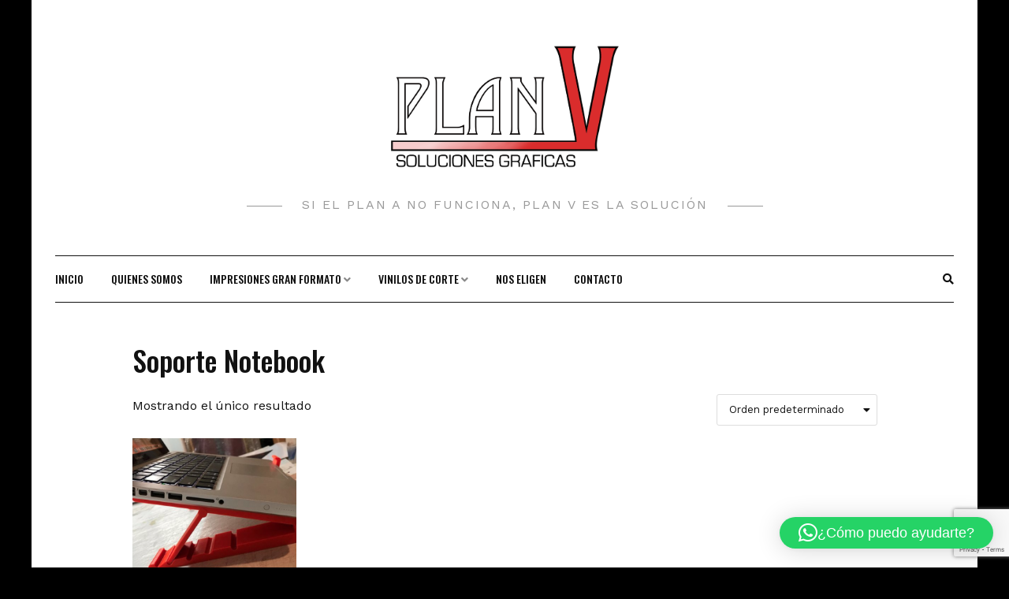

--- FILE ---
content_type: text/html; charset=utf-8
request_url: https://www.google.com/recaptcha/api2/anchor?ar=1&k=6LeHLyIcAAAAAIja7B1Xmr1ZgnAchbdsaWm8OBFf&co=aHR0cHM6Ly93d3cucGxhbnZzZy5jb20uYXI6NDQz&hl=en&v=TkacYOdEJbdB_JjX802TMer9&size=invisible&anchor-ms=20000&execute-ms=15000&cb=ooqnyn9cnwu8
body_size: 45468
content:
<!DOCTYPE HTML><html dir="ltr" lang="en"><head><meta http-equiv="Content-Type" content="text/html; charset=UTF-8">
<meta http-equiv="X-UA-Compatible" content="IE=edge">
<title>reCAPTCHA</title>
<style type="text/css">
/* cyrillic-ext */
@font-face {
  font-family: 'Roboto';
  font-style: normal;
  font-weight: 400;
  src: url(//fonts.gstatic.com/s/roboto/v18/KFOmCnqEu92Fr1Mu72xKKTU1Kvnz.woff2) format('woff2');
  unicode-range: U+0460-052F, U+1C80-1C8A, U+20B4, U+2DE0-2DFF, U+A640-A69F, U+FE2E-FE2F;
}
/* cyrillic */
@font-face {
  font-family: 'Roboto';
  font-style: normal;
  font-weight: 400;
  src: url(//fonts.gstatic.com/s/roboto/v18/KFOmCnqEu92Fr1Mu5mxKKTU1Kvnz.woff2) format('woff2');
  unicode-range: U+0301, U+0400-045F, U+0490-0491, U+04B0-04B1, U+2116;
}
/* greek-ext */
@font-face {
  font-family: 'Roboto';
  font-style: normal;
  font-weight: 400;
  src: url(//fonts.gstatic.com/s/roboto/v18/KFOmCnqEu92Fr1Mu7mxKKTU1Kvnz.woff2) format('woff2');
  unicode-range: U+1F00-1FFF;
}
/* greek */
@font-face {
  font-family: 'Roboto';
  font-style: normal;
  font-weight: 400;
  src: url(//fonts.gstatic.com/s/roboto/v18/KFOmCnqEu92Fr1Mu4WxKKTU1Kvnz.woff2) format('woff2');
  unicode-range: U+0370-0377, U+037A-037F, U+0384-038A, U+038C, U+038E-03A1, U+03A3-03FF;
}
/* vietnamese */
@font-face {
  font-family: 'Roboto';
  font-style: normal;
  font-weight: 400;
  src: url(//fonts.gstatic.com/s/roboto/v18/KFOmCnqEu92Fr1Mu7WxKKTU1Kvnz.woff2) format('woff2');
  unicode-range: U+0102-0103, U+0110-0111, U+0128-0129, U+0168-0169, U+01A0-01A1, U+01AF-01B0, U+0300-0301, U+0303-0304, U+0308-0309, U+0323, U+0329, U+1EA0-1EF9, U+20AB;
}
/* latin-ext */
@font-face {
  font-family: 'Roboto';
  font-style: normal;
  font-weight: 400;
  src: url(//fonts.gstatic.com/s/roboto/v18/KFOmCnqEu92Fr1Mu7GxKKTU1Kvnz.woff2) format('woff2');
  unicode-range: U+0100-02BA, U+02BD-02C5, U+02C7-02CC, U+02CE-02D7, U+02DD-02FF, U+0304, U+0308, U+0329, U+1D00-1DBF, U+1E00-1E9F, U+1EF2-1EFF, U+2020, U+20A0-20AB, U+20AD-20C0, U+2113, U+2C60-2C7F, U+A720-A7FF;
}
/* latin */
@font-face {
  font-family: 'Roboto';
  font-style: normal;
  font-weight: 400;
  src: url(//fonts.gstatic.com/s/roboto/v18/KFOmCnqEu92Fr1Mu4mxKKTU1Kg.woff2) format('woff2');
  unicode-range: U+0000-00FF, U+0131, U+0152-0153, U+02BB-02BC, U+02C6, U+02DA, U+02DC, U+0304, U+0308, U+0329, U+2000-206F, U+20AC, U+2122, U+2191, U+2193, U+2212, U+2215, U+FEFF, U+FFFD;
}
/* cyrillic-ext */
@font-face {
  font-family: 'Roboto';
  font-style: normal;
  font-weight: 500;
  src: url(//fonts.gstatic.com/s/roboto/v18/KFOlCnqEu92Fr1MmEU9fCRc4AMP6lbBP.woff2) format('woff2');
  unicode-range: U+0460-052F, U+1C80-1C8A, U+20B4, U+2DE0-2DFF, U+A640-A69F, U+FE2E-FE2F;
}
/* cyrillic */
@font-face {
  font-family: 'Roboto';
  font-style: normal;
  font-weight: 500;
  src: url(//fonts.gstatic.com/s/roboto/v18/KFOlCnqEu92Fr1MmEU9fABc4AMP6lbBP.woff2) format('woff2');
  unicode-range: U+0301, U+0400-045F, U+0490-0491, U+04B0-04B1, U+2116;
}
/* greek-ext */
@font-face {
  font-family: 'Roboto';
  font-style: normal;
  font-weight: 500;
  src: url(//fonts.gstatic.com/s/roboto/v18/KFOlCnqEu92Fr1MmEU9fCBc4AMP6lbBP.woff2) format('woff2');
  unicode-range: U+1F00-1FFF;
}
/* greek */
@font-face {
  font-family: 'Roboto';
  font-style: normal;
  font-weight: 500;
  src: url(//fonts.gstatic.com/s/roboto/v18/KFOlCnqEu92Fr1MmEU9fBxc4AMP6lbBP.woff2) format('woff2');
  unicode-range: U+0370-0377, U+037A-037F, U+0384-038A, U+038C, U+038E-03A1, U+03A3-03FF;
}
/* vietnamese */
@font-face {
  font-family: 'Roboto';
  font-style: normal;
  font-weight: 500;
  src: url(//fonts.gstatic.com/s/roboto/v18/KFOlCnqEu92Fr1MmEU9fCxc4AMP6lbBP.woff2) format('woff2');
  unicode-range: U+0102-0103, U+0110-0111, U+0128-0129, U+0168-0169, U+01A0-01A1, U+01AF-01B0, U+0300-0301, U+0303-0304, U+0308-0309, U+0323, U+0329, U+1EA0-1EF9, U+20AB;
}
/* latin-ext */
@font-face {
  font-family: 'Roboto';
  font-style: normal;
  font-weight: 500;
  src: url(//fonts.gstatic.com/s/roboto/v18/KFOlCnqEu92Fr1MmEU9fChc4AMP6lbBP.woff2) format('woff2');
  unicode-range: U+0100-02BA, U+02BD-02C5, U+02C7-02CC, U+02CE-02D7, U+02DD-02FF, U+0304, U+0308, U+0329, U+1D00-1DBF, U+1E00-1E9F, U+1EF2-1EFF, U+2020, U+20A0-20AB, U+20AD-20C0, U+2113, U+2C60-2C7F, U+A720-A7FF;
}
/* latin */
@font-face {
  font-family: 'Roboto';
  font-style: normal;
  font-weight: 500;
  src: url(//fonts.gstatic.com/s/roboto/v18/KFOlCnqEu92Fr1MmEU9fBBc4AMP6lQ.woff2) format('woff2');
  unicode-range: U+0000-00FF, U+0131, U+0152-0153, U+02BB-02BC, U+02C6, U+02DA, U+02DC, U+0304, U+0308, U+0329, U+2000-206F, U+20AC, U+2122, U+2191, U+2193, U+2212, U+2215, U+FEFF, U+FFFD;
}
/* cyrillic-ext */
@font-face {
  font-family: 'Roboto';
  font-style: normal;
  font-weight: 900;
  src: url(//fonts.gstatic.com/s/roboto/v18/KFOlCnqEu92Fr1MmYUtfCRc4AMP6lbBP.woff2) format('woff2');
  unicode-range: U+0460-052F, U+1C80-1C8A, U+20B4, U+2DE0-2DFF, U+A640-A69F, U+FE2E-FE2F;
}
/* cyrillic */
@font-face {
  font-family: 'Roboto';
  font-style: normal;
  font-weight: 900;
  src: url(//fonts.gstatic.com/s/roboto/v18/KFOlCnqEu92Fr1MmYUtfABc4AMP6lbBP.woff2) format('woff2');
  unicode-range: U+0301, U+0400-045F, U+0490-0491, U+04B0-04B1, U+2116;
}
/* greek-ext */
@font-face {
  font-family: 'Roboto';
  font-style: normal;
  font-weight: 900;
  src: url(//fonts.gstatic.com/s/roboto/v18/KFOlCnqEu92Fr1MmYUtfCBc4AMP6lbBP.woff2) format('woff2');
  unicode-range: U+1F00-1FFF;
}
/* greek */
@font-face {
  font-family: 'Roboto';
  font-style: normal;
  font-weight: 900;
  src: url(//fonts.gstatic.com/s/roboto/v18/KFOlCnqEu92Fr1MmYUtfBxc4AMP6lbBP.woff2) format('woff2');
  unicode-range: U+0370-0377, U+037A-037F, U+0384-038A, U+038C, U+038E-03A1, U+03A3-03FF;
}
/* vietnamese */
@font-face {
  font-family: 'Roboto';
  font-style: normal;
  font-weight: 900;
  src: url(//fonts.gstatic.com/s/roboto/v18/KFOlCnqEu92Fr1MmYUtfCxc4AMP6lbBP.woff2) format('woff2');
  unicode-range: U+0102-0103, U+0110-0111, U+0128-0129, U+0168-0169, U+01A0-01A1, U+01AF-01B0, U+0300-0301, U+0303-0304, U+0308-0309, U+0323, U+0329, U+1EA0-1EF9, U+20AB;
}
/* latin-ext */
@font-face {
  font-family: 'Roboto';
  font-style: normal;
  font-weight: 900;
  src: url(//fonts.gstatic.com/s/roboto/v18/KFOlCnqEu92Fr1MmYUtfChc4AMP6lbBP.woff2) format('woff2');
  unicode-range: U+0100-02BA, U+02BD-02C5, U+02C7-02CC, U+02CE-02D7, U+02DD-02FF, U+0304, U+0308, U+0329, U+1D00-1DBF, U+1E00-1E9F, U+1EF2-1EFF, U+2020, U+20A0-20AB, U+20AD-20C0, U+2113, U+2C60-2C7F, U+A720-A7FF;
}
/* latin */
@font-face {
  font-family: 'Roboto';
  font-style: normal;
  font-weight: 900;
  src: url(//fonts.gstatic.com/s/roboto/v18/KFOlCnqEu92Fr1MmYUtfBBc4AMP6lQ.woff2) format('woff2');
  unicode-range: U+0000-00FF, U+0131, U+0152-0153, U+02BB-02BC, U+02C6, U+02DA, U+02DC, U+0304, U+0308, U+0329, U+2000-206F, U+20AC, U+2122, U+2191, U+2193, U+2212, U+2215, U+FEFF, U+FFFD;
}

</style>
<link rel="stylesheet" type="text/css" href="https://www.gstatic.com/recaptcha/releases/TkacYOdEJbdB_JjX802TMer9/styles__ltr.css">
<script nonce="bghx6HPKSlzuivLOZ9vvJA" type="text/javascript">window['__recaptcha_api'] = 'https://www.google.com/recaptcha/api2/';</script>
<script type="text/javascript" src="https://www.gstatic.com/recaptcha/releases/TkacYOdEJbdB_JjX802TMer9/recaptcha__en.js" nonce="bghx6HPKSlzuivLOZ9vvJA">
      
    </script></head>
<body><div id="rc-anchor-alert" class="rc-anchor-alert"></div>
<input type="hidden" id="recaptcha-token" value="[base64]">
<script type="text/javascript" nonce="bghx6HPKSlzuivLOZ9vvJA">
      recaptcha.anchor.Main.init("[\x22ainput\x22,[\x22bgdata\x22,\x22\x22,\[base64]/[base64]/[base64]/[base64]/[base64]/[base64]/[base64]/[base64]/[base64]/[base64]/[base64]/[base64]/[base64]/[base64]/[base64]\\u003d\\u003d\x22,\[base64]\\u003d\x22,\x22RWdxw7vCjWYpw4LCinDDkcKQwpkvHMKEwoJ8X8OiCAfDsz1DwotQw7Ufwq/CkjrDosKjOFvDuSTDmQ7DpwPCnE5QwpYlUWnCm3zCqHMfNsKCw5bDtsKfAwnDjlRww5zDrcO5wqN/I2zDuMKIVMKQLMOLwod7ECrCjcKzYD3DpMK1C2ZrUsO9w6vCvgvCm8Kqw5PChCnCrTAew5nDosK+UsKUw5/CtMK+w7nCg1XDkwInL8OCGUXCpH7DmVw9GMKXIjEdw7tGBCtbGsObwpXCtcKaVcKqw5vDtnAEwqQAwpjClhnDvMOuwppiwq7DjwzDgybDhll8d8OaP0rCtA7Djz/Cu8Oew7ghw63Cn8OWOhnDriVMw5lCS8KVN1jDuz0sf3TDm8KQZ0xQwqxSw4tzwo8PwpVkYMK4FMOMw48nwpQqB8KVbMOVwo8/w6HDt1xfwpxdwqrDo8Kkw7DCoxF7w4DCgMOzPcKSw5XCncOJw6YfcCk9O8OVUsOvFScTwoQ9J8O0wqHDghEqCQnCicK4wqBIJMKkclbDgcKKHEtewqx7w7rDnlTChmxOFhrCuMKaNcKKwrg8dARYGx4uX8KQw7lbGMOxLcKJZzxaw77DqcKFwrYIJF7Crh/Cn8KBKDFzesKuGT/[base64]/DgQk2wpkvw4zDrU3Ds19DVFPCqGE0wpTDilXDkcOGe1HDiXRIwr5WKUnCr8Kgw65dw6fCiBYgPAUJwok5a8ONEXXCtMO2w7IMXMKAFMKJw68ewrpwwo1ew6bCvsKTTjfCng7Co8OuQcKmw78fw4rCksOFw7vDkzLChVLDpz0uOcKYwp4lwo4cw7dCcMOLc8O4wp/DrMOxQh/Cqk/[base64]/CmMK/T07Cs8ONw7gKw4ZIw5Edw4YTw4fDhUnCl8Kjw5LDn8Ktw77Dn8Odw6ViwqfDlC3DqWAGwp3Doy/CnMOGJytfWgLDhEPCqlczXlxrw7nCtcKywovDtcKBBMOvL2cBw7BCw7YVw5zDosKAw7B9NcOBQX0DGcOFw7w/[base64]/w613w6TCjMKNwrVfwosmMCxzDMKow4REwodjaH/Dq8KrHwUwwqgeIEnClsOBw5NsScObwpvDrEcSwr9CwrDCgGbDsWFpwpjDnkMfKFhDKF5Ke8KuwoACwpgBTcOrwo51woN/fzXCqsKQw6xxw7RCIcOew6/DvDokwpfDtk3DsCYMIktkw5g+bcKLOcKVw6gpw5ouDMKRw5TCoGXDnWLCiMKpw7bCi8ORRjLDkwDCggpJwoAYw61CLFUNwpTDh8OZDn1UcMO9w4xTKWQ6wrReHCvCnwZPVsOzwpgowrYAJMK/RcKzbEARw57CsltcKVVmAcO8w49AesK7wovDpX0/wozDkcOUw7Ecwpd5wrfCgsOnwpPCnMOIS0nDgcKPw5Z3wrlaw7VkwrN/PMKnUcOWwpEkw4cmZRrCvlHDr8O8bsOGRVUowrgXRsKvDw/DtDJUG8OvfMKBCMKHfcO7wp/[base64]/CkAvDpyRxw7Uaw6Yiw7LDrMK+wobCpsOUH3/DssO2ahYPw4JGwrBdwqBuw60zDHtzw5/[base64]/OTTDhsOCwqZOfsObTcOWwojDg0fDpCgcwp7DuEBWw4tPC8K2wqkyBcKQQ8OhO2VFw6hIZcOhfMKoK8KLU8KFXsKyfxFvwqVMw57CocKXwqrCn8OsP8OYacKARsKfw7/DoTs3N8ONHsOfHsKKwotFw7DDu2HCrRVwwqVzV0nDi3tqelfDsMKfw7Ijw5ETSMK6NsKaw7PChcOOCkjDgsKucsOhQXMpUMOIcHx/F8Ovw4g2w5rDhjbDrx7DvRhcPUMsbMKPworCsMKKSXXDgcKGGMOyPMO5wo3DuRgQYTMDwrHDrsO3wrRow4zDvWXCtQnDpF4qwq/CqVHDvBrCghhew7QaYVVewqzDohPCm8Ojw4DClg7DjsOWIMOzGcK2w6NfcTFew5kywpYgD0/DoWfCjnnDqB3CiCvCiMK7IsOqw68IwqnCjR3DocKew65owp/Do8KPPmRmU8KbH8K6w4QYwpQMw7AAG3PDiDfDiMOEeCjCgcKlPlBQw6gwbsKZw6V0w5ZheBcNw7jCnU3CoxPDmcKGPsKECTvDknNdAsKgw4/DlsOpw7DDnDZoPyXDp2rCicOpw5HDlCPDszLCjcKeZCPDrErDtXHDkXrDoFPDusOXwrAANcKafyjDrUFnExXCvcKuw7crwrcrbMOWwo4iwpLCpsOqw4svwrHDkcKvw6DCrkXDhhUow7zCkhPCrA0yb1RxUlQdwo9McMO+wpldwrhnwoLDgQPDtllmKQVLw4/[base64]/Dn8OzLFtPw5xpAsKTw6FtJsOnRcKJYMKNwpnCucKLwrMvesKow5M/[base64]/CrsOew4rCowDCk0UeWsKrXMKgOMOvQ8KYGx7CgBEQGz8bU13DugR1wqfClsOMY8K3w6cPZMO1L8KkDsK4aVdzWWBBMx/[base64]/DkMK5w7fCs8OtwqFuTXLCsiFrw4pnIMKQMMOmwrjCmiIzXgLCs1vDskY3w6YCw6LDtgddc2BsA8KLw5JKw794wq4mw5vDvj7CuAjCh8KUwoPDkxw6WMKVwrrDuSwLWsOLw4DDisKXw5XDoE/[base64]/wrPCqDbCqXJYXMOBw5s7JS3CssKWK8K+Q8ObSjAIKXzCtMO8dCcsZ8OfacOPw5h7EkfDrmU/IRZWw5x5w4wzQ8K5VcOEw5jDij3CingtX1LDjHjDrMKQL8KYTTBAw4ILRR/CphNFwqUvwrrDr8KcEBHCq2nCncOYU8OWdcK1w6oJccO+H8KDT17DqhFTcMOCwr3Ck3AIw6rDvMOMKMKbUcKGQlRdw415w6Rzw4ggFi0AfWPCszLCscOTDDdHwozCscOrw7DCvxBWw5UawonDqgvDqDwOwozCrcOMFcKjGMO7w4ZmL8KRwo4fwp/DvMK3KDQEZ8OSAMKxw4/DqVIXw5I/wprDrHfDpHN0UcKPw5AewpgKI3DDp8O8fhjDoHZ4ZsKHHlzDjGPCqVnCgA1QGMKCLsK3w5/CosKiwofDisK9RcOBw4HDiULCgV3DuDtewq9nw4hTwod1IMKRw4zDkcOOXMKlwqvCniXDjcKrcMOlwoPCrMOrw77CocKaw6JMwosrw4AmaSvCklHDnXQTScKMUsKbPcKqw6nDh1h5w7BRUAfCgQEkw6weCg/Dv8KHwoDDgsKRwr3DmgFhw53Cu8OpIMOrw5ZCw4wULMKbw7xiNMO5wo7DqgfCoMKIw4rDgQQ4M8OMwp9ObmvDhsKxKR/DpsO1QAZBbQjClkvDtho3w6MvScOaV8Kaw4fDisK1L1HCp8O0woHCnsOhw5JOwqAGScKvwoXDh8K4w6DDtRfCssOYeF9zS3/CgcOrwpoaWiEKwqjCp1xYV8Ozw6sQHMO3WxLCr2zCq2LDphJLDTvCvMOgw6FkZ8OfQxvCicKHPk16wrvDvsKjwo/[base64]/TcODBC59Q0NzdMKVRMOtw7Z4w4/[base64]/DnMKZwoTDpjnCv8K5w6lYTl7Dp3LCmAxOwoc1J8KoT8O+w6JvQW1CVcOuwoMjEcKScEDDoy/CukYuDzxjRsK+wokjcsKVwqEUwq4vw4rDtWBVw5oMaAXDvsO8QMKKPgHDhz1gKm/Ds0nCqMOjdcOXHTQgRWjDpsOlwo3CshHCmWRswr/CnwvDj8KVw5bDiMKFJcOyw5vDgMKcYDQFBMK1w63DmUJDw7bDoGPCt8K/[base64]/CmVh9w6zDpRlkwrLCt8OQLsKOJMOLLh7CkFrCusOJScOOwrEhwonCjMK7w5LDgy0aIsKQJkLCiVrCkX7CtDfDvXU0w7ItEcOqwo/Dj8KuwoEVfxbCoQ5APUbClsOoW8KAJRcfw7JXW8OkXsOlwqzCvMOPVDXDtsKpwqXDiwpYw6LCksKfHcKfW8O4HGPCssKodcKAdwoowrgbwp/CkcOTG8OsAMOwwpDCpwrCpV89w7vDnQHDhQhMwq/Ciwkjw5NSZUMTw44Cw6VMA0/Dgw7Cs8Kjw7PCo37CtcK/FcOSDldfNsKgF8OlwpPDslLCi8OUOMKCFRLCjcK9wo/DgMKME0PCgMOmUMKrwpF6w7fDj8O7wpPChMOGbC7CkULCosKmw685wpnCscK1HDknElVmwqzCoGhQLnPCtWVmw4jDisK6w41EVsOTwp8Cwo1OwpsfQz3CjcKnwrZZdsKNwpYdQ8KHw6M/wprCkTtfOMKFwq/CrMO4w7ZjwpzDujLDu38nKR4mXk/Cu8KUw49DfmYTw6/DtsK2w5zCoE3Cq8OXckwXwr7DvVsPEcOvwqrDs8O7KMKkD8OTw5vDnHdMQFXDg0PCsMOYwrjDiwbCsMOTMGbClMObwo95UlHCuDTDsFjDtADCmQMSw6PDqGJLTjo2ScK/[base64]/[base64]/WMOIDsKgO8K3w43DucOyw5V2W8O8D8OQw6MYOErDicKseUXDsRYSwqMWw4B3ElzCo2V6wr0qURjDsw7CgMOCwqc0w5p+Q8KVUMKNXcODesOZw5DDhcKxw4PCs0A2w58GBlN8ARFCWsOMY8K4csKkB8KIIyZbwptDw4LCssKLQMOlJ8O/w4BCPMOSw7YQw7/CrcKZwpsQw4VOworDpUNiTDHDpcKJcsKYw6rCo8KKGcKhJcOTAVnCssKGw7HCvkp8wqTDjMKiacODw5YpNsOFw5/[base64]/PA4dF8KDU8KLw6tRA1/[base64]/DqkViwp1VwrLDssKewqJVFys1TsOKw5l7woQwdDIRUsKBw7cxS1E6eB7DkzHDvllYwo3CjBnCuMKyF2pnP8KWwp/ChHzCiC4MVD/DrcOdw44dwq11ZsKjwp/DssOawp/Dn8Kew6/[base64]/DnEU0J2jDmENCG8OBTsOOUFUGOHjCuGM6bUTCr2M8w6ZawonCtMOoS8OZwoTCmcO3wqLCvHReCsKxYEfCmQAbw77CvcK8bFdBfMKgwpoRwrMxFgDCncK7CsKzFHDCpUfCo8K5w4VYalUja0BOw5Zkwr5qwrHCnsKew5/[base64]/[base64]/DkxPDhH3DusKiwq/DlcOUwrbCjHnDicKyw6fCosOBUcOWYXI6CERGDnjDt0Qhw5TCoWXDusOGQRcRVMKrTU7DnTXCiiPDiMOWL8KLU0XDs8K/SRfCrMO4CMO+RUfCiVjDhCTDgA1/eMK5wpAnw73CmMKdwpjCsVXCrhFgOAMOPmZlDMKlAzoiw6rDnMKUUAQ5HMKrHApmw7bDnMO8wrpDw7LDjETDrCzCp8KBMFnDqm16FHgIenQPw4RXw7DCom/DusK3wpPCnwwWwo7Ci2kxw5zCqjYZDArCm2DDn8KHwqY1w77CgMK6w7HDvMKwwrBhZwpKOcKLO1IKw7/CpMOVK8KQLMO9CsKVw5LDuHcpesK9a8O6wo87w4/DgQbCtCnDhMK4wpjCtGFvZsKUShQtKxrCgcOzwoEkw6/CiMKFHF/[base64]/DpVQWXAfDpcKfw47DusKyCATDuiHDhV3DqTDDjcKpQcKsKsOwwolUVsKdw499U8KTwoMZUMODw7pGRHJdUmrCpcO+E0PDlCfDrzXDlwPDum9wKcKMRiI4w6vDnMKDw6dKwoxUI8OcXjzDtybCjcKXw411WX/DjcOZwq4dacOewq/[base64]/[base64]/[base64]/Dg8Kew6sJe8KkazJ1w4/Ck1JcwpjDicKNLwLDgsKCwqRHKHDCkThwwqt0wpPCiAkoRMOQPURVwq5aL8KtwoQuwrhtC8OzSsOvw45ZDwLDpEDDqcKMJ8KfDcKGF8KewpHCrMKRwocYw7PCol8Uw5nDrUjCrmRdwrIiEcK/XX3CosOZw4PDq8OfU8OeZcKUJx4rw7hIw7kBVsOfwp7Dvy/[base64]/w4XDkMK8woRQw4PCqTAvwrPCi03CscKmwrdaw6MoWcOVAw1GwrLDpAjDpFfDi0fDs3LChsKFCHsCwqdAw6HCpxXCmMOQw7MOwp5JfMOhw5fDsMKJwqzCvRY1wofDsMO7T10dwpvDrA5qRnJHw4bCrUQtOkjDk3vDgEfCo8K/wqLDl0XCsiDDssKyeXJ+wpzCpsKawo/DvMKMOsObw78nahbDtT5wwqjDo1Zqd8K/TMK3eCPCvcOjAMOTT8KpwoATwo7CjFTCrMKXZ8KlY8OiwrkJL8O7wrNCwpjDj8KYcG0/LMKzw5RjRcKGdWHDlMO6wrZdP8OXw6zCqiXCgisWwroswo1Ze8KdWMKLJyHDhFx4e8Knw4rDosK1w7PDlsK8w7XDuSrColbCiMKXwo/[base64]/DrcKfGsOqwqt9wrvDs8K4w67Do09sVcKbHMKKw7HCvsO7Bx9VJkHCrXsNwp3DmXRcw7jChEnCv1lxw54wCx/CjsO1wpglw4vDr084E8KGDsKqDcK4bV5UH8KyLsO9w4tqaCPDjGTCpsOYblt8EyVgwoEbKMK+w7k5w4DCjUpqw63DlCXDk8Ocw43DulnDkxLCkTx/wpnDqz0tX8OMOFLCjiTDnMKEw4BnODROw5IwAcOVbMK/LEgrZDPCsHjCjsKEKcOuDMOaWzfCq8KaZcORRkLClQfCs8KELsO0wpTDlSZOZjcxw5jDv8KFw4rDpsOkw7PCs8KbawNaw7zDolPDrcO3wr4CFnfCmcO5ExAhwqnCocKxw7wgwqLCt2glwo5RwrF6NH/[base64]/w5fDicOgw7XCqMK6TlpWWxwHBSQDwpbDlARbJcKCw4MIw4NxZ8KoCMKDZ8KQwrrDrcO5GcO9wr7DoMKMwrsbwpMkw6E2TcKaezx3w6fDkcOJwqrCusO/[base64]/CiX9AwprCnC/Cmjd4wr84OsKPNx5iwrHCncOSw5fDmMKcwrbDo2xWbMOfw7PCjMOAF0pywoXDo2hWwprDgxBFwoTDh8OkWj/Cnm/Ck8OKOFtpwpXClsO9w450wozCqsOUwqQtw7vCkMKAH25Xdl5PKMK+w77Dtlsxw6APBQnDqsOLZcKgTMOxWlpZw4LDlUBWwpTCk27Dj8O0wqNqUsK6wrskfcO8a8OMw5gBw4HCkcKNSg/DlcOdw53DrcKFwq3CicKFWCUEw70sdFTDsMK2w6XCocOtw5LCncOLwofCgA7Di0dXw6zDjMKjHwBuUiTDgxAuwpzCuMKiwqHDslfCl8Kkw5Mrw6zDkcK2w5JnWsOBw5fCgx7CjS3Ck1wneCzDs0UFXRAiwodbe8OBYAE6IxLCksOHwpxrw619wo/[base64]/eMKFEsKjag9uWlxlw43Dt8KIY08qd8OLwr8Dw7YTw4pSFjVKWBlfFcOKQMOVwrbClsKlwr7CqkPDncO/GcKrI8KgBsKxw67Dj8KWw6HChRjDiiYPHgx3WAvDi8OnG8OzNMKUL8KwwpIlI2NaCzTCrinCkH5Twq/DmXhCWsKBwrzDiMK3woVKw5pww5nDrMKdwqbChcOhGsK/w7PDtMO6wp4LbjbCusKPw6PCncKBdkjDjcKAwp3CmsKCCzbDjyQ7woFXNMKCwqnDvyMYw5UZfMK/aT4gH0RYwrfChx4PNMKUNMK/HjMbF0cWacOew4XDn8KPacKyeid7ICLCpAAGLxHCscK7wqfCn2rDjmbDjMO0wrLCjibDpQbDvcOUL8KSY8KbworChMK5J8K+QcKDw4LDgjPDnE/[base64]/w5ZHw7HCu8K8w7toUcK3YcO6C8OHw43CgkLCv8OSKzrDlA/CtUkawqfCk8KtBsOEwoolwp1qPF0ywp8bE8OAw6MTJ0kMwpE3wqLDkmjCjsOVPlQAw5XCizBrH8OCworDmMO/[base64]/CuwbDpGbDpE4LIsKOZSx/W0ZACMKGK8OPwo3ChQ/Cu8Kgw7ZtwrDDgTTDlsOddMO1I8OrdXl8STs2w5QSMXfChMKoTDU0w6HDhUdrG8OZfknDkTLDqmYtOcKzOC3DnMOqwr3CundVwqPDqhNUH8KWMVd4UE/CpsKzwrZWXzXDk8O4wqrDgcKkw7suwqrDpcOEw6/DkH3Dr8KQw6vDhy7Cs8KYw6HDpMOVPGzDh8KJPcKYwqYzQMKNIsOEM8KNPGUmwr46WcOTQWjChULDt2LDj8OCUg/[base64]/DtcKWwr0AOm9GX8K6wrfDjsKiOcOSEsKfwrUSEsOxw6fDmMKmFhpdw4TChD1RbzFEw6fCg8OhEcOqeTvCoXlCwrpiFkzCu8O8w79VVQNFTsOCwosRZMKhNMKGwoNGw5pGaR/CuFpUwqDCr8KoO2QgwqUKwqMdF8Knw5vCj1/DscOsQcO1wrzDtRFYLjnDtcK1wq/[base64]/CosKvwrUPw59VUcOBG8OwJwR2X8OEwqR5wrtow7LCm8ODaMOqHlHDmcOXD8OiwrTCpQcKw6jDtUPDujHCp8KywrjDjMOBwpsRw5cfMx8Hwq8pVC9HwofCo8ONKsKmwojCucKYw7pVCsKyFWtYw7kIM8KRw4A+w4tIQMK6w7UGw6E0woLClcOOLi/DuCvCscO6w6XDi1hGGcOaw5rCrzEZSyvDu2sbwrMPCsORwrpUTDzCnsKQXh9pwp5cRMKOw57Dj8OOXMK7RsOwwqDDp8KkdFQWwq4SOcKyYcOfwqnDnW3Ct8OgwobCtQkSecOFJgbDvDkVw740UkBUwq/CuVkew4HClcOWwpM6TsKXw7nDpMKzNcOUw57DtcKDwrjDhxrCrmBGYGvDt8KCJX5ywrLDgcKQwrBbw4TDr8ONwrbCq1VTX2Exw7gYwpDDmEAWw7IbwpQtwqnDtcKpRMK8V8K6wqLClsKFw53Cq0JvwqvCvcO1Rl9fO8Kvex/Dp2bDli3CnsOSDcKqw7/DrcOiDk7CpcKlwqgaIMKSwpDDo1rCtMKPFE7DjHXCuAHDsknDt8Oow7F2w4bCpzPClXc0wrMnw75wMcKhVsOCw7R+wohPwr/CnX3DkW0Jw4PDlz3DhFLDqiRfw4TDscKhw5l0VRzDjBvCo8OZwoEuw5TDoMKzwoHCkl7Ch8OswpDDq8OJw5xMCFrCiW3DoxwkN17Dvmgkw5Uaw6nCmWXCsWbCsMKtw4rCgw0swrDCncKfw4hiQMKvw65+alDCg1kgGMOOw7Ypw4PDscOLwrzCv8O4enXDrsKVwpjChS/[base64]/Cug1DP8K9ZsORwpoAw6ZhPMOdUwRzO2fCtjDDsMOwwp/Dnn9Hw7rDqHPDu8K4Fk3DjcOUKMO9w58/KELDo141QxnDmMKsTcOrwqwfw4lMHSFbw7vCncKVWcOew59xw5HCmcOgU8OmTSktwrACV8KJwqjDmR/CrMOhdMKSUHrDsVRwM8OMw4cOw6LDvMOgAHx5Bkttwrt+wq8MEcK0w4EAwpPDkUBCwqTCg1FjwonCiwFCF8OGw7nDk8Oywr/DuzpbM3nCicOafmRPcMKXKDnDkVvCncOlMFzClysTBUnDuCbCssOxwrDDu8OlFmvCqAo8wqLDnCMywoLCsMK/[base64]/Dh8O0w5ZCwpEswoZPw48ZdcKtBsOyO1PDs8KWKl0SUcKDw4ggw4PDuGvCljQpw6XCvcOdwrhmR8KNOn3DrcOfHMOwfH/[base64]/DrGvCiDM7aXtOV3nDlEjDjFzDj8O5bgYZLsKqwqjDvVfCiCfDo8OUwp7DucOcwrRrw5puHGjDpgPCkTrCu1XDkSXDncKCI8KCE8OIw5rDlGlvESTCp8OIwqdjw6VZTCLCnAAjIQRXw6V9FERNw48uw7nCksOywohaasK6wqRNUX9QfU/DrcKCLMOtY8OgXiNywq5ZC8KyQH8cw7wWw4svw5zDocOUwr0zbxzDhsKzw4rDkyB7EEsATsKIPXzDg8KCwoJWZ8KoeXk7P8OXdMOGwqkRA043e8KSbjbDvEDCpMKmw57CscOfQsOiw5wsw4DDocORNBrCrsK2WMOMch5UecORCE/CrTg4w5nDhDbDmSfCu37DgjjDsBUJwoXDqUnDscK9GGAJd8KUw4Aaw4Urw57DqDs8w7R9AcK6WirCmcKDLcKjbELCgQnDiTNdBwcFJcO4FMOXwosYw4ReRMOVwr7DhTAjfHLDrsKjwoxbLMO/Cn/DtMOnwrnClMKQwpMZwoxlGGZJDkLCnQzCpXvDvmTDlcKNOcOQCsO+IiLCnMOFQQvCmUZldQDDpsOLaMKrw4YnOg58dsOMRcKPwoYMCsK3w5/DkmUXPCTCokMLwqsQw7DCklfDs3F7w6pqwqTCnXXCm8KaZMKewovCiSxMwpHDsHVgcsKocU4jwq1Jw5sGw61/wpw0bcOnPsKMUsOiWMKxAMOkwrrCq1TCunTDlcKMwq3CusOXQT/Drk0Kwo/CscKJwq/ClcK7OgNEwrgJwrrCvDwGEcOhw5vDlUxKwr0Jw7InRcOMwofDq2UUbXZrMMKgCcOhwqscOsODBW/Ck8KUZcO0GcOIw6oKF8OgPcKdwptxFgTCqwDCghU5w7E/Xw/[base64]/CscKUwpZWahJyw7XCkcKmB8OUw4pbbSPCqcKXwo8Aw4BlZcKTw5vDmsO+wrHDncOlf2bDmHteH1TDhFMPWjQGIsOAw6ogQMKeYsKtcsOkw64sWMKdwpwQN8K/ccKZdH0sw5LDssKubcO7VmUfR8O1SsO0woHCtQQKV1Zuw6R2wrLCpcKTw6Q2CsO7OsOYw5U5w4TCi8ONwrdidsO1csObJ1jCpsKlw5Q8w5JnOEBVZ8KYwrgKw7QTwrU1ecKxwrMgwp5FEcOTfMOiw6EDw6PCs1/CjsOIw4rDiMO1TzYFSMObURvCi8K1wr5LwrHCpcO9NsKEw53CvMO3wpR6TMKTw61/TB/DqGpaXsKCwpTDpcKww61qblHDlHjDssOTc3jDuxxMR8KFBm/DrMOKccO7QsO9w6xAZcOqw5TCp8OWwrrDqwJAIi/DlAcZw5xGw7YnEcKXwpPCqsKAw6Qbw5bClQYHw6LCocKhwrfDuEBTwokbwrMDAcK5w6/ClCTCg13CicKcRMOLw4rCsMKRV8OSw7DCo8OEwpthw7dXchHDgcK9EXtSwqzCmcKUwo/CscK8w5pOwr/DpsKAwpk4w6TCsMO0woXClsOFSz05ZDrDg8OlPcKRXwTDpiMbLlrCtSdFw5/[base64]/w5ETZsK7w7zDpsKtYMKAwrZHwpR2wrPCiU/CsyfDisOoC8KGacKNwqrCpGtCTXc/wq3CqMKFW8O1wo49NsK7VW3Cg8Kiw6HCsxDCncKKw5TCocOrNMO1aDZ/O8KPXw0XwpZcw7HDljpxwqppw4MTfCXDm8Oqw5xfF8KRwr7ClQ1zTcOYw4DDgF3Ciw0jw7dZwpM2IsKzT0Qdwq3DqMOsPSFewq8+w5nDsilkw4vCoS4yKQvCuRY1YsK7w7TDl1shLsO6a1IGF8O6Liknw7DCr8KPIRXDnsKFwqTDuhUSwqXCv8Oew7xOwq/DicOBGMKMCy9ww4/Csw/DqgAvwrPClUx5wpjDvcOHfH4+a8OhYg4UVTLDjMO8WsKcwpnCncOiXgplwphaAcKWdcKOCMOIW8O/GcOTwrvCrMOeEUrCtRYiwpzCtMKFacKbw65Kw4fCpsOTfCJOYsOAw4TDscO/GggWcsOkwpJlwpTDsGnCiMOGwpxCScKrYsOwO8KLw6rCocOnclFJw6wYw7Qdw5/CoF/Cg8KZPsOzw6PDiQIgwrJ/wq01wpNQwp7DtF/DrV7Dp3dNw4zCn8OOwovDsWjCpMO3w53DhVHCtTbDrSLDqsOjYk7DnD7DpMOuwpzCn8KcIMKwYMKgAMOFEMO8w4zCp8O7wovCiR8GLicgX29PfMK8B8O+w7/[base64]/CkXYEwoczw4HCijsQRMKbEcO0RsKOw4XDjWd1H1zClsK0wr4qwqU8wpTCg8K8woBrTFoGF8KgKsKuwqQdw5kfwrFXaMK0wpsXw6xWw5khw53Dj8O1PcO/VAVgw5LCisKVRMOxekDDssO7w6TDrMKtwpgZVMKDw4jCqy7DhcKVwovDmsO3ZMOVwojDr8OtWMKLwqbDosOMc8OFw6tJE8KowrbCqsOqfsKCCMO1BivDrnULw6Brw63Cs8KNJMKMw7XDkmBCwr7Cj8K0wpJNbgPChcORLMK5wqjCum/CkBk7wqgzwqwZwoxcKwbCk2gEwoHCqcKibsKdKEvCnMKvwr4Ww7HDowofwrBkJSnCuGzDgztiwoIUwql+w4ZRWH3CjcKNwrM/TjFDfFA4Qn53YsOOfV8uw4ECw53Cn8OfwqJ5NklUw4kZAgAow4nDh8OifkzCsld5NsK6YlhNVcOfw77DlsOkwpUjC8KJdVkfF8KKZMOywpUyScKlcDjCosKLwoPDsMO9JcOZGC/ClcKCw5jDvCPCoMKKw5VHw6g2wprDvMOAw480GBEOH8KawpQewrLCkgEPw7M+EsOrwqIAwrpzS8O5ecKDwoHDtcKIRMKfwowAw5zDo8K/[base64]/DlxbCmcOgw61xDgvChHPCrGJpwo55w6hFwq19a2p2wpUZLMOZw7kDwqp/A3PDjMOgwrXDv8KgwrkQdl/DgzRtRsOMG8OLwogVw6/DtsKGBcObw67CtkjDvxDDv0PCgErDvsKvK3jDnzRQAnTCvsOHwp/Ds8KnwoPCr8OCwpjDuDFBXg5kwqfDlDNPZ3VBOnoTA8KOw7HCqT0Ew6jDsitiw4d8TsOMQ8OGwpHCpsOpBATDocK5UEcbwpXDt8OkXiUAw7B6bMOvwr/[base64]/w4UxVCnCvMKawqMQw6F4BRwxw74APMOGw6HDjwNpN8OSd8KoNsKiw5HDjMORB8O4AsK+w5DDtCPDiQLCogXCosKSwpvChcKDI1XDlFVNc8Onwo/DnU4fIlp8X2YXUsOiwpYOJTwOLHZOw6chw7opwr1ZK8KMw5JoU8KXwrR4wq7DosKnRVItYw3CvRFHw7/CqcK1M30Kw752LsOiw6vCokbDg2oBw7E0P8OYMMKZJhfDgyvDosOlwo3DjcOBfAYDe3BHwpERw6A6w7PDp8OaKX3Cq8Ktw5lMGB5Tw69Gw7DCuMO8wqIzHMOIwqnDmyPCgRdGI8OJw5BiBsKrUU/DgcKkwqV+wqXCnMK7bR3DgMOhw4gBwoMCw63ChiUMQcKFHxNWR2DCtMKyLxEOw4bDkMKYGsOXw4TDqBYcAsOyR8K4w6PCjlIfXzLCpyVQQMO9OsOtw4ZXNkPCjMOGFQtXcz5kajZNOcOrH0/ChmzCrkwhwqDDul1ew6JwwobCpGTDqClRF0zDvsOqWk7DoG8fw6nDhD/CocO3DcKlLyp5w63DkGLCm1dmwpXCisO5D8O1M8OjwonDq8OzV0NtDl7DrcOPMjHDucKxOsKeWcK6Qz/CqnAlwpPCmg/DhELDoBQDwrzDg8K2wrvDqmdmecOyw7MrLS0Nwqdpw6c2L8OMw7M1wq8MMX1VwqZHacKaw7nCgcOtw7QtOcOnw7bDocOBwqoPOhfCisKrZsK1amDDqgEAwrfDnmLCpFNHw4/Cg8OHMsOSWAnCoMOwwq5HEMKWw7TDsRF5wqEgOMKUfMOBw5TChsKEPsKUw41HNMO0Z8OeNWwvwpPDmVTCsTzCr2/DmGXDsjs+dXohAUV1wqfCv8OIwrtaCcKccMKHw6vDvX3CjMKPwosFR8K8OndGw4U/w6RXNMOuAgglw7EKNcKob8OXQgnDhkZ4VcOzA2zDuBAbGcKrWcOjwqERMcOySMKhXsKYw6FrSVAsZB3ChG3CljnCm2JpEXPDvsKqwrvDk8OiIQnCmDnClsKPwq3CsnfDrsOVw7EiYAHCsgpiKnnDtMKSVlxMw7DCgMK/UENAfMKraEXDhMKXSF/[base64]/Ds8KHThhKw4rCmsKsw4s+e8OKTDszw5g6cETDs8OKwopzDcOlMAFzw6PCv11GcHFYWsOLwqbDiWNDw68BQ8K9BsOVwo7DmGXCrgPCn8KlfsO3THPCl8K+wqzCgms9wpNfw4kjK8K1wrk4CQ/CnwwzChxEQMKjwpnCkCc7bGpMwo/[base64]/CsyZqw7nDjcKiw6PDtgPCg8O4w4QxDHzCunxxw6N0Q1jCgHnDkcO4QAFpVMKRMcOZwrrDjHtSw6vCsSfDpS/[base64]/w63DrsOHA8KFwpDCh8K7RVXDnWbCtj3Dom3DiC13w5xGZcOdXcOgw6gRYsOzwpnDt8K6w7o7VkjDnsO7R1MDC8OKeMOvdCHCnE/[base64]/wqXDu8OdHUl+RjLDiSM5w5Y1woleE8K9wpbDp8OKw5MBw7kIfTodRWjCjsKuBTzCkMO/G8KydSvCjcKzw6DDtcOyF8OowoMKYyM5wpLDjsO7cVLCo8O6w7XDicOcwoMUdcKqXko3Cx9yEMOuKMKVLcO6WyfDuivDh8K/w4Z8XHrClMOvw5/DkQBzb8KSwrdKw6Row4k/wrrDjFkqTGbDm1rDhsKbZMOawpQrwrnDtsKlwoHDs8OcDmU1HnHDiF4SwpPDqw0fC8O4F8KNw7jDmMOjwpvDo8KdwqNsdcK0wozCs8K5dMKEw68VXsKsw6DClMOuU8KsEA3DiwLDqMO3w5RuQl4yX8Ktw4HDv8K3wppTw5x5w7Ezw6Y/[base64]/CvsKzKg1YwoHCiV7DhsOOBcKuTjN2c8OyQsKUw4/Do3rCisKeNMOUw73Co8Kvw6JJKlTChMKuw6Ndw6HDqMODNsOefsOJwqPDicOKw44vbMOvPMKoS8O7w78+w7kkGWQkZkrCgsKvIhzDgsOQwoI+w5/DusO4FGnDvkguwr/[base64]/[base64]/KMKxO01dwp/DniHCgjTDtBnCtk/CpsKmf8OtXH9hJkxOL8Orw41bwpFvU8K4w7DDsUg4GxUlw7nDkTMxeC3Cly0mwpHChDkGAcKSM8KowrnDpklKwqMcw47Ch8KMwqzCsyNTwq8Lw7NtwrbCqBsYw7ofAioGwrFvGsOjwr/CtkUDw4hhA8Odw5TDm8O2wonDqjtZFV9UEAfCqsOgWH3CqEJXIMOzeMO3wrEQwoPDscOzIRhpA8KaIMO5XcOvwpQzwrnCo8K7OMK3BMKjw4woR2dsw7kGw6RIc2JWBXvCrMO9S1LCicOlwovCry/CpcKAwoPCrUo1TSJ0w67DjcOxTn42wrsdEhMjAAPDoQw/wq/DtsO6AR8qaWgpw4LCmRHCoD7Dk8KEw5/[base64]\\u003d\x22],null,[\x22conf\x22,null,\x226LeHLyIcAAAAAIja7B1Xmr1ZgnAchbdsaWm8OBFf\x22,0,null,null,null,0,[21,125,63,73,95,87,41,43,42,83,102,105,109,121],[7668936,825],0,null,null,null,null,0,null,0,null,700,1,null,0,\[base64]/tzcYADoGZWF6dTZkEg4Iiv2INxgBOgVNZklJNBodCAMSGR0Q8JfjNw7/vqUGGcSdCRm1kPMDGc7KEBk\\u003d\x22,0,1,null,null,1,null,0,1],\x22https://www.planvsg.com.ar:443\x22,null,[3,1,1],null,null,null,1,3600,[\x22https://www.google.com/intl/en/policies/privacy/\x22,\x22https://www.google.com/intl/en/policies/terms/\x22],\x22NGxBq6ppRL4WIFv8LaJx8ZBKMG116NAK8C+62/BQRa8\\u003d\x22,1,0,null,1,1764847191477,0,0,[31,111],null,[240,149,249],\x22RC-QgExEmDpAqY6Bw\x22,null,null,null,null,null,\x220dAFcWeA4qylOkHjUR_dHLMWSol47ymhXUiT2uEV5eccZBNlsYOIyhLpxETQDBKouIaRSoX9_dSOjREYJeOdP9PxFgAnsD0uNayg\x22,1764929991482]");
    </script></body></html>